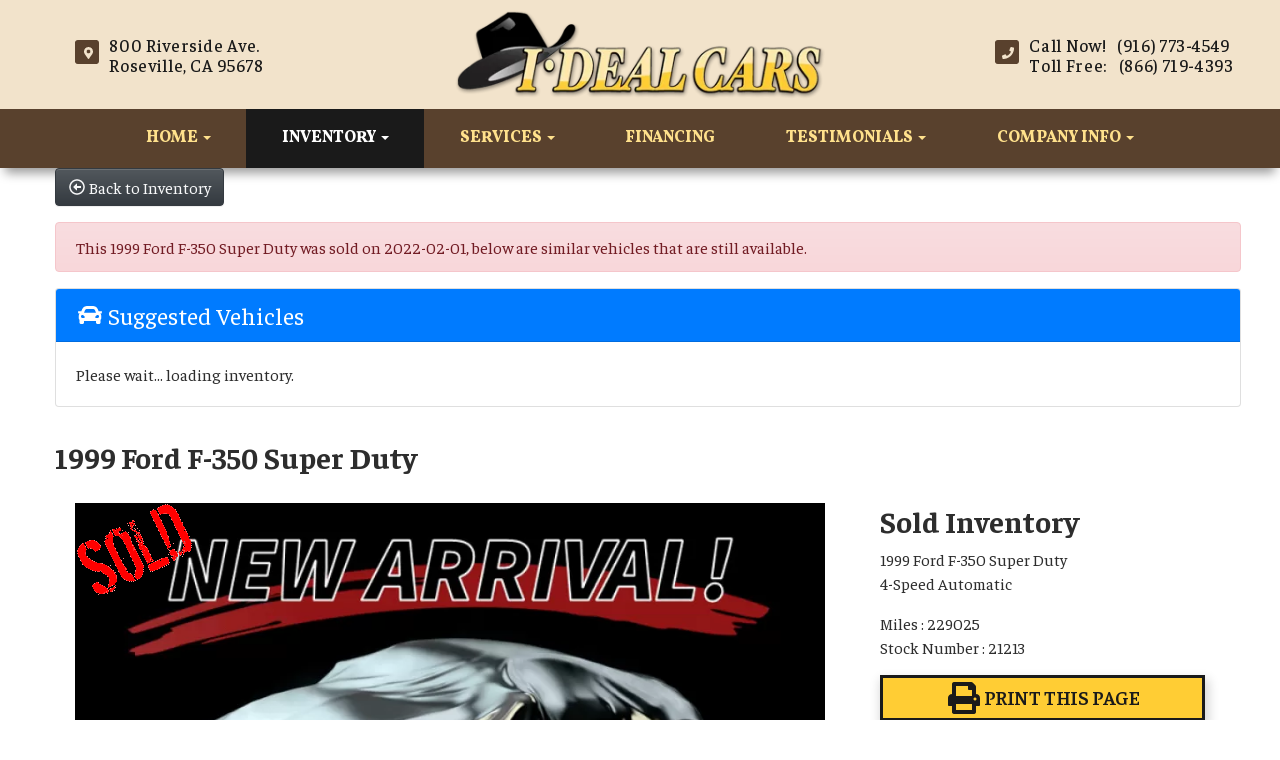

--- FILE ---
content_type: text/html; charset=UTF-8
request_url: https://www.i-dealcars.com/autos/1999-Ford-F-350-Super-Duty-Roseville-CA-3014
body_size: 16922
content:
<!DOCTYPE HTML>
<html lang="en">
<head>
	<!--
╔═══════════════════════════════════════════════════════════════════════════════════════════════╗
║         _______ _     _ _______  _____  _______ _______  ______ _______ ______  _______       ║
║         |_____| |     |    |    |     | |______    |    |_____/ |_____| |     \ |_____|       ║
║         |     | |_____|    |    |_____| ______|    |    |    \_ |     | |_____/ |     |       ║
║                                                                                               ║
║ SEO Website Platform Powered by VehiclesNETWORK, an apogeeINVENT company. vehiclesnetwork.com ║
╚═══════════════════════════════════════════════════════════════════════════════════════════════╝
-->
<!-- HTML Meta Tags -->
<title>I-Deal Cars | Used Diesel Trucks Roseville CA | Sacramento CA | Auburn CA | Marysville CA :: I-Deal Cars | Used Diesel Trucks Roseville CA | Sacramento CA | Auburn CA | Marysville CA - 1999 Ford F-350 Super Duty</title>
<meta name="title" content="I-Deal Cars | Used Diesel Trucks Roseville CA | Sacramento CA | Auburn CA | Marysville CA :: I-Deal Cars | Used Diesel Trucks Roseville CA | Sacramento CA | Auburn CA | Marysville CA - 1999 Ford F-350 Super Duty" />
<meta name="description" content="1999 Light Prairie Tan Clearcoat Metallic Ford F-350 Super Duty Lariat (1FTSX31S9XE) with an 6.8L Triton 6.8L V10 275hp 410 Fuel Injection engine, 4-Speed Automatic transmission, located at 800 Riverside Ave, Roseville, CA, 95678, (916) 773-4549, 38.732265, -121.291039 - 4X4 OFF ROAD SUPER CAB LARIAT FULLY LOADED LEATHER CLEAN CARFAX" />
<meta name="keywords" content="used cars roseville ca,pre-owned autos sacramento ca,previously owned trucks roseville ca,used diesel trucks marysville ca,used pickup truck dealership roseville,used suvs auburn ca,placer county ca used vehicles,work trucks sacramento ca,used awd 4x4 pickup truck dealer sacramento ca,affordable diesel truck sales auburn,trucks for sale 95678,sport utility vehicles roseville,diesel pickup trucks" />

<!-- Twitter Meta Tags -->
<meta name="twitter:card" content="summary_large_image">
<meta name="twitter:title" content="I-Deal Cars | Used Diesel Trucks Roseville CA | Sacramento CA | Auburn CA | Marysville CA :: I-Deal Cars | Used Diesel Trucks Roseville CA | Sacramento CA | Auburn CA | Marysville CA - 1999 Ford F-350 Super Duty">
<meta name="twitter:description" content="1999 Light Prairie Tan Clearcoat Metallic Ford F-350 Super Duty Lariat (1FTSX31S9XE) with an 6.8L Triton 6.8L V10 275hp 410 Fuel Injection engine, 4-Speed Automatic transmission, located at 800 Riverside Ave, Roseville, CA, 95678, (916) 773-4549, 38.732265, -121.291039 - 4X4 OFF ROAD SUPER CAB LARIAT FULLY LOADED LEATHER CLEAN CARFAX">
<meta name="twitter:image" content="">

<!-- Viewport Meta Tag -->
<meta name="viewport" content="width=device-width, initial-scale=1">

<meta name="robots" content="all, index, follow" /><meta name="googlebot" content="all, index, follow" /><meta name="author" content="I-Deal Cars | Used Diesel Trucks Roseville CA | Sacramento CA | Auburn CA | Marysville CA" />
<meta name="copyright" content="Copyright (c) 2026 I-Deal Cars | Used Diesel Trucks Roseville CA | Sacramento CA | Auburn CA | Marysville CA, All Rights Reserved" />
<meta name="reply-to" content="idealcars@surewest.net" />
<meta name="distribution" content="global" />
<meta name="revisit-after" content="14 days" />
<meta http-equiv="content-type" content="text/html; charset=utf-8" />
<meta http-equiv="X-UA-Compatible" content="IE=edge" />
<base href="https://www.i-dealcars.com/" />

	
<link rel="preconnect" href="https://fonts.googleapis.com">
<link rel="preconnect" href="https://fonts.gstatic.com" crossorigin>
<link href="https://fonts.googleapis.com/css2?family=Faustina:ital,wght@0,300;0,400;0,500;0,600;0,700;0,800;1,300;1,400;1,500;1,600;1,700;1,800&family=Josefin+Slab:ital,wght@0,200;0,300;0,400;0,500;0,600;0,700;1,200;1,300;1,400;1,500;1,600;1,700&family=Vollkorn:ital,wght@0,400;0,500;0,600;0,700;0,800;0,900;1,400;1,500;1,600;1,700;1,800;1,900&display=swap" rel="stylesheet">

<!-- Add the slick-theme.css if you want default styling -->
<!-- <link rel="stylesheet" type="text/css" href="//cdn.jsdelivr.net/jquery.slick/1.5.2/slick-theme.css"/> -->


<meta property="og:type" content="website" />
<meta property="og:title" content="I-Deal Cars | Used Diesel Trucks Roseville CA | Sacramento CA | Auburn CA | Marysville CA - 1999 Ford F-350 Super Duty" />
<meta property="og:description" content="1999 Light Prairie Tan Clearcoat Metallic Ford F-350 Super Duty Lariat (1FTSX31S9XE) with an 6.8L Triton 6.8L V10 275hp 410 Fuel Injection engine, 4-Speed Automatic transmission, located at 800 Riverside Ave, Roseville, CA, 95678, (916) 773-4549, 38.732265, -121.291039 - 4X4 OFF ROAD SUPER CAB LARIAT FULLY LOADED LEATHER CLEAN CARFAX" />
<meta property="og:url" content="https://www.i-dealcars.com/autos/1999-Ford-F-350-Super-Duty-Roseville-CA-3014" />
<link rel="image_src" href="" />
<meta property="og:image" content="" />
<link rel="icon" href="uploads/files/ip/d6/s7/kq/va/favicon_32x32.png" sizes="any" type="image/png" />
<meta name="viewport" content="width=device-width, initial-scale=1"/>
<script type="text/javascript" src="https://ws.sharethis.com/button/buttons.js"></script>
<link rel="stylesheet" href="css_combine?css_cache=g-0rSqDpM8MGE5CrhYcgGzR5N-g.css" type="text/css">
<link rel="stylesheet" href="css_combine?css_cache=msFB_RrlO98Ty_WRl9BscvqgeFE.css" type="text/css">
<script type="text/javascript" src="js_combine?js_cache=P-Hz03Mj3BrvoiB0RT4j4A1FBKM.js"></script>
<script type="text/javascript" defer src="js_combine?js_cache=sBAezp-Vrfd-ZRr6aA_-K94wdys.js"></script>
</head>
<body class="page-autos ai_header_navigation_no_toolbar ai_body autos page-autos">

		<script language="javascript" type="text/javascript">
		<!--
			/* REMOVED CODE TO DELETE SELECTED (we don't have this form so we don't mess with other forms) */
			/* REMOVED CODE TO SORT (we have our own sorting functions) */
			
			if(typeof(ai_site_theme)=='undefined') var ai_site_theme = 'autostrada_new';
	
		//-->
		</script>
		
		<!-- [[DRAW DYNAMIC LIST 'aipg_592-header']] -->
<div class="dynalist dynalist_aipg_592-header" id="dynalist_aipg_592-header">
	
<!-- [NEW DYNAMIC_LIST: aipg_592-header] --><div class="dynalist_entry dynalist_odd dynalist_type-linklist dynalist_first dynalist_last" dlid="1703" id="dl_entry_aipg_592-header_1703">
<div class="dynalist_content" dlid="1703" id="dl_content_1703"><!-- [[DRAW DYNAMIC LIST 'theme_template-autostrada-header']] -->
<div class="dynalist dynalist_theme_template-autostrada-header" id="dynalist_theme_template-autostrada-header">
	
<!-- [NEW DYNAMIC_LIST: theme_template-autostrada-header] --><div class="dynalist_entry dynalist_odd dynalist_type-regular dynalist_first" dlid="2119" id="dl_entry_theme_template-autostrada-header_2119">
<div class="dynalist_content" dlid="2119" id="dl_content_2119"><div class="widgbox "  id="widgkey_rcolumns_1856_outer">
<div id='widget_background_container_1856_Widget_0' class=' widget_background_styles_container  widget_background_layer_Widget_0'><style type='text/css'>#widget_background_container_1856_Widget_0 { background-color:#f2e3cb}</style><div class="widg_container widgbox_inner" id="widgkey_rcolumns_1856">
<div class="container-fluid no-gutters"><div id="widgrow_1856" class="row widgrow no-gutters"><div class="rcolumns col-xs-12 d-xs-block col-12 d-block col-sm-12 d-sm-block col-md-12 d-md-block col-lg-12 d-lg-block col-xl-12 d-xl-block   ai_edit_toggle_border" style="padding-left:0px;padding-right:0px;"><div class="rcolumn_content rcolumn_content_1856"><!-- [[DRAW DYNAMIC LIST 'rcolumns_1856_col_0']] -->
<div class="dynalist dynalist_rcolumns_1856_col_0" id="dynalist_rcolumns_1856_col_0">
	
<!-- [NEW DYNAMIC_LIST: rcolumns_1856_col_0] --><div class="dynalist_entry dynalist_odd dynalist_type-regular dynalist_first dynalist_last" dlid="2120" id="dl_entry_rcolumns_1856_col_0_2120">
<div class="dynalist_content" dlid="2120" id="dl_content_2120"><div class="widgbox widg-layout-max_1250 widg-padding-padding_left_right_15px"  id="widgkey_rcolumns_1857_outer">
<style type='text/css'></style><div class="widg_container widgbox_inner" id="widgkey_rcolumns_1857">
<div class="container-fluid no-gutters"><div id="widgrow_1857" class="row widgrow no-gutters"><div class="rcolumns col-xs-12 d-xs-block col-12 d-block col-sm-12 d-sm-block col-md-12 d-md-block col-lg-12 d-lg-block col-xl-12 d-xl-block   ai_edit_toggle_border" style="padding-top:10px;padding-left:0px;padding-bottom:10px;padding-right:0px;"><div class="rcolumn_content rcolumn_content_1857"><!-- [[DRAW DYNAMIC LIST 'rcolumns_1857_col_0']] -->
<div class="dynalist dynalist_rcolumns_1857_col_0" id="dynalist_rcolumns_1857_col_0">
	
<!-- [NEW DYNAMIC_LIST: rcolumns_1857_col_0] --><div class="dynalist_entry dynalist_odd dynalist_type-regular dynalist_first dynalist_last" dlid="2121" id="dl_entry_rcolumns_1857_col_0_2121">
<div class="dynalist_content" dlid="2121" id="dl_content_2121"><div class="widgbox "  id="widgkey_rcolumns_1858_outer">
<style type='text/css'></style><div class="widg_container widgbox_inner" id="widgkey_rcolumns_1858">
<div class="container-fluid no-gutters"><div id="widgrow_1858" class="row widgrow no-gutters"><div class="rcolumns col-xs-2 d-xs-block col-2 d-block col-sm-2 d-sm-block col-md-3 d-md-block hidden-lg d-lg-none hidden-xl d-xl-none   ai_edit_toggle_border" style="padding-top:18px;padding-left:0px;padding-right:0px;"><div class="rcolumn_content rcolumn_content_1858"><!-- [[DRAW DYNAMIC LIST 'rcolumns_1858_col_0']] -->
<div class="dynalist dynalist_rcolumns_1858_col_0" id="dynalist_rcolumns_1858_col_0">
	
<!-- [NEW DYNAMIC_LIST: rcolumns_1858_col_0] --><div class="dynalist_entry dynalist_odd dynalist_type-regular dynalist_first dynalist_last" dlid="2134" id="dl_entry_rcolumns_1858_col_0_2134">
<div class="dynalist_content" dlid="2134" id="dl_content_2134"><div id="draw_once_wysiwyg" style="display:none"></div><div class="widgbox "  id="widgkey_wysiwyg_1871_outer">
<div class="widg_container widgbox_inner" id="widgkey_wysiwyg_1871">
<span style="text-align: left;">
	<a href="tel:19167734549">
	<div style="display: inline-block; width: calc(20px + .35vw); height: calc(20px + .35vw); background-color: #59412d; border-radius: 3px; margin-right: 2px; ">
		<div style="text-align: center;">
			<i class="freycon freycon-phone" style="position: relative; left: .001vw; top: calc(-5px + .25vw); font-size: calc(.5rem + .35vw); background-color: #f2e3cb; " aria-hidden="true"></i>
		</div>
	</div>
	</a>
	<a href="locations">
	<div style="display: inline-block; width: calc(20px + .35vw); height: calc(20px + .35vw); background-color: #59412d; border-radius: 3px; ">
		<div style="text-align: center;">
			<i class="freycon freycon-map-marker-alt" style="position: relative; left: .001vw; top: calc(-5px + .25vw); font-size: calc(.5rem + .35vw); background-color: #f2e3cb; " aria-hidden="true"></i>
		</div>
	</div>
	</a>
</span></div>
</div>

</div><!-- END dynalist_content dlid 2134 -->
</div><!-- END #dl_entry_rcolumns_1858_col_0_2134 --></div>
<!-- [[END DYNAMIC LIST 'rcolumns_1858_col_0']] -->
</div></div><div class="rcolumns hidden-xs d-xs-none d-none hidden-sm d-sm-none hidden-md d-md-none col-lg-4 d-lg-block col-xl-4 d-xl-block   ai_edit_toggle_border" style="padding-top:25px;padding-left:20px;padding-right:10px;"><div class="rcolumn_content rcolumn_content_1858"><!-- [[DRAW DYNAMIC LIST 'rcolumns_1858_col_1']] -->
<div class="dynalist dynalist_rcolumns_1858_col_1" id="dynalist_rcolumns_1858_col_1">
	
<!-- [NEW DYNAMIC_LIST: rcolumns_1858_col_1] --><div class="dynalist_entry dynalist_odd dynalist_type-regular dynalist_first dynalist_last" dlid="2131" id="dl_entry_rcolumns_1858_col_1_2131">
<div class="dynalist_content" dlid="2131" id="dl_content_2131"><div id="draw_once_rcolumns" style="display:none"></div><div class="widgbox "  id="widgkey_rcolumns_1868_outer">
<style type='text/css'></style><div class="widg_container widgbox_inner" id="widgkey_rcolumns_1868">
<div class="container-fluid no-gutters"><div id="widgrow_1868" class="row widgrow no-gutters"><div class="rcolumns col-xs-3 d-xs-block col-3 d-block col-sm-3 d-sm-block col-md-3 d-md-block col-lg-3 d-lg-block col-xl-2 d-xl-block   ai_edit_toggle_border" style="padding-top:5px;padding-left:0px;padding-right:0px;"><div class="rcolumn_content rcolumn_content_1868"><!-- [[DRAW DYNAMIC LIST 'rcolumns_1868_col_0']] -->
<div class="dynalist dynalist_rcolumns_1868_col_0" id="dynalist_rcolumns_1868_col_0">
	
<!-- [NEW DYNAMIC_LIST: rcolumns_1868_col_0] --><div class="dynalist_entry dynalist_odd dynalist_type-regular dynalist_first dynalist_last" dlid="2132" id="dl_entry_rcolumns_1868_col_0_2132">
<div class="dynalist_content" dlid="2132" id="dl_content_2132"><div class="widgbox "  id="widgkey_wysiwyg_1869_outer">
<div class="widg_container widgbox_inner" id="widgkey_wysiwyg_1869">
<div style="text-align: right;">
	<div style="display: inline-block; width: calc(20px + .35vw); height: calc(20px + .35vw); background-color: #59412d; border-radius: 3px; ">
		<div style="text-align: center;">
			<i class="freycon freycon-map-marker-alt" style="position: relative; left: .002vw; top: calc(-3px + .15vw); font-size: calc(.5rem + .35vw); background-color: #f2e3cb; " aria-hidden="true"></i>
		</div>
	</div>
</div></div>
</div>

</div><!-- END dynalist_content dlid 2132 -->
</div><!-- END #dl_entry_rcolumns_1868_col_0_2132 --></div>
<!-- [[END DYNAMIC LIST 'rcolumns_1868_col_0']] -->
</div></div><div class="rcolumns col-xs-9 d-xs-block col-9 d-block col-sm-9 d-sm-block col-md-9 d-md-block col-lg-9 d-lg-block col-xl-10 d-xl-block   ai_edit_toggle_border" style="padding-left:10px;padding-right:0px;"><div class="rcolumn_content rcolumn_content_1868"><!-- [[DRAW DYNAMIC LIST 'rcolumns_1868_col_1']] -->
<div class="dynalist dynalist_rcolumns_1868_col_1" id="dynalist_rcolumns_1868_col_1">
	
<!-- [NEW DYNAMIC_LIST: rcolumns_1868_col_1] --><div class="dynalist_entry dynalist_odd dynalist_type-regular dynalist_first dynalist_last" dlid="2133" id="dl_entry_rcolumns_1868_col_1_2133">
<div class="dynalist_content" dlid="2133" id="dl_content_2133"><div class="widgbox "  id="widgkey_wysiwyg_1870_outer">
<div class="widg_container widgbox_inner" id="widgkey_wysiwyg_1870">
<div class="header-info-links" style="line-height: 1.25rem; ">
	<a href="locations">800 Riverside Ave.<br />Roseville, CA 95678</a>
</div></div>
</div>

</div><!-- END dynalist_content dlid 2133 -->
</div><!-- END #dl_entry_rcolumns_1868_col_1_2133 --></div>
<!-- [[END DYNAMIC LIST 'rcolumns_1868_col_1']] -->
</div></div></div></div></div>
</div>

</div><!-- END dynalist_content dlid 2131 -->
</div><!-- END #dl_entry_rcolumns_1858_col_1_2131 --></div>
<!-- [[END DYNAMIC LIST 'rcolumns_1858_col_1']] -->
</div></div><div class="rcolumns col-xs-8 d-xs-block col-8 d-block col-sm-8 d-sm-block col-md-6 d-md-block col-lg-4 d-lg-block col-xl-4 d-xl-block   ai_edit_toggle_border" style="padding-left:0px;padding-right:0px;"><div class="rcolumn_content rcolumn_content_1858"><!-- [[DRAW DYNAMIC LIST 'rcolumns_1858_col_2']] -->
<div class="dynalist dynalist_rcolumns_1858_col_2" id="dynalist_rcolumns_1858_col_2">
	
<!-- [NEW DYNAMIC_LIST: rcolumns_1858_col_2] --><div class="dynalist_entry dynalist_odd dynalist_type-regular dynalist_first dynalist_last" dlid="2127" id="dl_entry_rcolumns_1858_col_2_2127">
<div class="dynalist_content" dlid="2127" id="dl_content_2127"><div class="widgbox "  id="widgkey_wysiwyg_1864_outer">
<div class="widg_container widgbox_inner" id="widgkey_wysiwyg_1864">
<center>
<div class="header-logo-size">
<a href="home">
	<picture>
		<source type='image/webp'  srcset='uploads/dynamic_areas/f17BqLVeO0MHn1h95AlG/53/logo-header.aiimg-ar1w397h95-c2Z0PXBuZw.webp'/>
		<img src="uploads/dynamic_areas/f17BqLVeO0MHn1h95AlG/53/logo-header.png" alt="Welcome to I-Deal Cars!" class="ai-da-image" style="width: 100%; height: auto; " loading="eager" width="397" height="95" />
	</picture>
</a>
</div>
</center></div>
</div>

</div><!-- END dynalist_content dlid 2127 -->
</div><!-- END #dl_entry_rcolumns_1858_col_2_2127 --></div>
<!-- [[END DYNAMIC LIST 'rcolumns_1858_col_2']] -->
</div></div><div class="rcolumns hidden-xs d-xs-none d-none hidden-sm d-sm-none hidden-md d-md-none col-lg-4 d-lg-block col-xl-4 d-xl-block   ai_edit_toggle_border" style="padding-top:25px;padding-left:10px;padding-right:20px;"><div class="rcolumn_content rcolumn_content_1858"><!-- [[DRAW DYNAMIC LIST 'rcolumns_1858_col_3']] -->
<div class="dynalist dynalist_rcolumns_1858_col_3" id="dynalist_rcolumns_1858_col_3">
	
<!-- [NEW DYNAMIC_LIST: rcolumns_1858_col_3] --><div class="dynalist_entry dynalist_odd dynalist_type-regular dynalist_first dynalist_last" dlid="2128" id="dl_entry_rcolumns_1858_col_3_2128">
<div class="dynalist_content" dlid="2128" id="dl_content_2128"><div class="widgbox "  id="widgkey_rcolumns_1865_outer">
<style type='text/css'></style><div class="widg_container widgbox_inner" id="widgkey_rcolumns_1865">
<div class="container-fluid no-gutters"><div id="widgrow_1865" class="row widgrow no-gutters"><div class="rcolumns col-xs-3 d-xs-block col-3 d-block col-sm-3 d-sm-block col-md-3 d-md-block col-lg-3 d-lg-block col-xl-5 d-xl-block   ai_edit_toggle_border" style="padding-top:5px;padding-left:0px;padding-right:0px;"><div class="rcolumn_content rcolumn_content_1865"><!-- [[DRAW DYNAMIC LIST 'rcolumns_1865_col_0']] -->
<div class="dynalist dynalist_rcolumns_1865_col_0" id="dynalist_rcolumns_1865_col_0">
	
<!-- [NEW DYNAMIC_LIST: rcolumns_1865_col_0] --><div class="dynalist_entry dynalist_odd dynalist_type-regular dynalist_first dynalist_last" dlid="2129" id="dl_entry_rcolumns_1865_col_0_2129">
<div class="dynalist_content" dlid="2129" id="dl_content_2129"><div class="widgbox "  id="widgkey_wysiwyg_1866_outer">
<div class="widg_container widgbox_inner" id="widgkey_wysiwyg_1866">
<div style="text-align: right;">
	<div style="display: inline-block; width: calc(20px + .35vw); height: calc(20px + .35vw); background-color: #59412d; border-radius: 3px; ">
		<div style="text-align: center;">
			<i class="freycon freycon-phone" style="position: relative; left: .002vw; top: calc(-3px + .15vw); font-size: calc(.5rem + .35vw); background-color: #f2e3cb; " aria-hidden="true"></i>
		</div>
	</div>
</div></div>
</div>

</div><!-- END dynalist_content dlid 2129 -->
</div><!-- END #dl_entry_rcolumns_1865_col_0_2129 --></div>
<!-- [[END DYNAMIC LIST 'rcolumns_1865_col_0']] -->
</div></div><div class="rcolumns col-xs-9 d-xs-block col-9 d-block col-sm-9 d-sm-block col-md-9 d-md-block col-lg-9 d-lg-block col-xl-7 d-xl-block   ai_edit_toggle_border" style="padding-left:10px;padding-right:0px;"><div class="rcolumn_content rcolumn_content_1865"><!-- [[DRAW DYNAMIC LIST 'rcolumns_1865_col_1']] -->
<div class="dynalist dynalist_rcolumns_1865_col_1" id="dynalist_rcolumns_1865_col_1">
	
<!-- [NEW DYNAMIC_LIST: rcolumns_1865_col_1] --><div class="dynalist_entry dynalist_odd dynalist_type-regular dynalist_first dynalist_last" dlid="2130" id="dl_entry_rcolumns_1865_col_1_2130">
<div class="dynalist_content" dlid="2130" id="dl_content_2130"><div class="widgbox "  id="widgkey_wysiwyg_1867_outer">
<div class="widg_container widgbox_inner" id="widgkey_wysiwyg_1867">
<div class="header-info-links" style="line-height: 1.25rem; white-space: nowrap; ">
	<a href="tel:19167734549" style="">Call Now! &nbsp; (916) 773-4549</a>
</div>
<div class="header-info-links" style="line-height: 1.25rem; white-space: nowrap; ">
	<a href="tel:18667194393" style="">Toll Free: &nbsp; (866) 719-4393</a>
</div></div>
</div>

</div><!-- END dynalist_content dlid 2130 -->
</div><!-- END #dl_entry_rcolumns_1865_col_1_2130 --></div>
<!-- [[END DYNAMIC LIST 'rcolumns_1865_col_1']] -->
</div></div></div></div></div>
</div>

</div><!-- END dynalist_content dlid 2128 -->
</div><!-- END #dl_entry_rcolumns_1858_col_3_2128 --></div>
<!-- [[END DYNAMIC LIST 'rcolumns_1858_col_3']] -->
</div></div></div></div></div>
</div>

</div><!-- END dynalist_content dlid 2121 -->
</div><!-- END #dl_entry_rcolumns_1857_col_0_2121 --></div>
<!-- [[END DYNAMIC LIST 'rcolumns_1857_col_0']] -->
</div></div></div></div></div>
</div>

</div><!-- END dynalist_content dlid 2120 -->
</div><!-- END #dl_entry_rcolumns_1856_col_0_2120 --></div>
<!-- [[END DYNAMIC LIST 'rcolumns_1856_col_0']] -->
</div></div></div></div></div>
</div></div>

</div><!-- END dynalist_content dlid 2119 -->
</div><!-- END #dl_entry_theme_template-autostrada-header_2119 --><div class="dynalist_entry dynalist_even dynalist_type-regular dynalist_last" dlid="2126" id="dl_entry_theme_template-autostrada-header_2126">
<div class="dynalist_content" dlid="2126" id="dl_content_2126"><div id="draw_once_header_navigation" style="display:none"><script async>
	window.onscroll = function() {myFunction();};

	function myFunction() {
		if( document.body.scrollTop > 109 || document.documentElement.scrollTop > 109 ) {
			$('.ai_header_navigation').addClass('scrollspy');
		} else {
			$('.ai_header_navigation').removeClass('scrollspy');
		}
	}
</script>
</div><div class="widgbox "  id="widgkey_header_navigation_1863_outer">
<style type='text/css'></style><div class="widg_container widgbox_inner" id="widgkey_header_navigation_1863">
<div class="clearfix not_in_front ai_header_navigation">
	<!--DADEF-widg-header_navigation-1251_top:d41d8cd98f-->
	
	<div class="bottom-header">
		<div class="navbar navbar-expand-lg justify-content-between">
			
			
			<button class="navbar-toggler mr-3 mr-lg-2" type="button" data-toggle="collapse" data-target="#widg-header_navigation-1863" aria-controls="widg-header_navigation-1863" aria-expanded="false" aria-label="Toggle navigation">
				<i class="freycon freycon-bars" aria-hidden="true" style="top: 0"></i> Menu
			</button>
			
			<div class="collapse navbar-collapse" id="widg-header_navigation-1863">
				
				
  <ul id="ai_ul_nav" class="nav navbar-nav ai_menuID_187 mx-auto ai_ul_menu UNQ_0far9h1e4zrg38ehcxcnbo2lnavlevel1">
  <li class="nav-item dropdown haschild" id="li_188"><a class="nav-link" href="./" data-depth="1"  >Home <b class="caret"></b></a>
    <ul class="dropdown-menu navlevel2">
    <li class="nav-item ischild" id="li_191"><a class="nav-link" href="./about-us" data-depth="2"  >About Us</a></li>
    <li class="nav-item ischild" id="li_213"><a class="nav-link" href="why-choose-us" data-depth="2"  >Why Choose Us?</a></li>
    </ul>
  </li>
  <li class="nav-item autos_paddle_menu dropdown haschild active" id="li_189"><a class="nav-link" href="autos" data-depth="1"  >Inventory <b class="caret"></b></a><div class="dropdown-menu mt-0 w-100 shadow border-outline-success autos_paddle_menu_custom">
		<div class="container-fluid">
			<div class="row flex-md-nowrap py-3 mx-auto" style="white-space: nowrap; overflow: auto;">
        <div class="col-12 col-md pr-md-5">
            <div class="paddle_menu_header text-white">Inventory</div>
            <ul class="list-unstyled column-count-md-1">
              <li>
                <a class="dropdown-item" href="autos">All Inventory (27)</a>
              </li>
            </ul>
        </div>
        <div class="col-12 col-md pr-md-5">
          
            <div class="paddle_menu_header text-white">Price</div>
            <ul class="list-unstyled ">
              <li>
                <a class="dropdown-item" href="autos">All Prices (27)</a>
              </li>
              
              <li>
                <a class="dropdown-item" href="autos?include_call_for_price=No&price_range=5000%3B10000">$5,000 - $10,000 (2)</a>
              </li>
              
              <li>
                <a class="dropdown-item" href="autos?include_call_for_price=No&price_range=10000%3B15000">$10,000 - $15,000 (5)</a>
              </li>
              
              <li>
                <a class="dropdown-item" href="autos?include_call_for_price=No&price_range=15000%3B20000">$15,000 - $20,000 (8)</a>
              </li>
              
              <li>
                <a class="dropdown-item" href="autos?include_call_for_price=No&price_range=20000%3B25000">$20,000 - $25,000 (7)</a>
              </li>
              
              <li>
                <a class="dropdown-item" href="autos?include_call_for_price=No&price_range=25000%3B30000">$25,000 - $30,000 (4)</a>
              </li>
              
              <li>
                <a class="dropdown-item" href="autos?include_call_for_price=No&price_range=35000%3B40000">$35,000 - $40,000 (1)</a>
              </li>
              
            </ul>
          
        </div>
				<div class="col-md-auto pr-md-5"></div>
				
				<div class="col-12 col-md pr-md-5">
					<div class="paddle_menu_header text-white">Makes</div>
					<ul class="list-unstyled">
						
						<li>
							<a class="dropdown-item" style='display: inline-block' href="autos?make=Chevrolet">
								<i class="freycon freycon-make-chevrolet" style="width: 2rem !important"></i>
								
								Chevrolet (5)
							</a>
						</li>
						
						<li>
							<a class="dropdown-item" style='display: inline-block' href="autos?make=Ford">
								<i class="freycon freycon-make-ford" style="width: 2rem !important"></i>
								
								Ford (16)
							</a>
						</li>
						
						<li>
							<a class="dropdown-item" style='display: inline-block' href="autos?make=GMC">
								<i class="freycon freycon-make-gmc" style="width: 2rem !important"></i>
								
								GMC (3)
							</a>
						</li>
						
						<li>
							<a class="dropdown-item" style='display: inline-block' href="autos?make=Jeep">
								<i class="freycon freycon-make-jeep" style="width: 2rem !important"></i>
								
								Jeep (1)
							</a>
						</li>
						
						<li>
							<a class="dropdown-item" style='display: inline-block' href="autos?make=RAM">
								<i class="freycon freycon-make-ram" style="width: 2rem !important"></i>
								
								RAM (1)
							</a>
						</li>
						
						<li>
							<a class="dropdown-item" style='display: inline-block' href="autos?make=Toyota">
								<i class="freycon freycon-make-toyota" style="width: 2rem !important"></i>
								
								Toyota (1)
							</a>
						</li>
						
					</ul>
				</div>
				<div class="col-md-auto pr-md-5"></div>
				
				
				<div class="col-12 col-md pr-md-5">
          <div class="paddle_menu_header text-white">Body Type</div>
					<ul class="list-unstyled">
						
						<li>
							<a class="dropdown-item" href="autos?body_style=Pickup%20Truck">
								<i class="freycon freycon-vehicle-pickup" style="width: 2rem !important"></i>
								
								Pickup Truck (25)
							</a>
						</li>
						
						<li>
							<a class="dropdown-item" href="autos?body_style=SUV">
								<i class="freycon freycon-vehicle-suv" style="width: 2rem !important"></i>
								
								SUV (2)
							</a>
						</li>
						
					</ul>
				</div>
				<div class="col-md-auto pr-md-5"></div>
				
				
				<div class="col-12 col-md">
					<div class="paddle_menu_header text-white">Years</div>
					<ul class="list-unstyled column-count-md-2">
						
						<li>
							<a class="dropdown-item" href="autos?yearMade=2004">2004 (3)</a>
						</li>
						
						<li>
							<a class="dropdown-item" href="autos?yearMade=2007">2007 (1)</a>
						</li>
						
						<li>
							<a class="dropdown-item" href="autos?yearMade=2009">2009 (1)</a>
						</li>
						
						<li>
							<a class="dropdown-item" href="autos?yearMade=2011">2011 (4)</a>
						</li>
						
						<li>
							<a class="dropdown-item" href="autos?yearMade=2012">2012 (1)</a>
						</li>
						
						<li>
							<a class="dropdown-item" href="autos?yearMade=2013">2013 (3)</a>
						</li>
						
						<li>
							<a class="dropdown-item" href="autos?yearMade=2014">2014 (2)</a>
						</li>
						
						<li>
							<a class="dropdown-item" href="autos?yearMade=2016">2016 (2)</a>
						</li>
						
						<li>
							<a class="dropdown-item" href="autos?yearMade=2017">2017 (3)</a>
						</li>
						
						<li>
							<a class="dropdown-item" href="autos?yearMade=2019">2019 (2)</a>
						</li>
						
						<li>
							<a class="dropdown-item" href="autos?yearMade=2020">2020 (2)</a>
						</li>
						
						<li>
							<a class="dropdown-item" href="autos?yearMade=2021">2021 (1)</a>
						</li>
						
						<li>
							<a class="dropdown-item" href="autos?yearMade=2022">2022 (2)</a>
						</li>
						
					</ul>
				</div>
				
			</div>
		</div>
	</div>
	<script async>
		$(function(){
			$('.autos_paddle_menu_custom').parent().addClass('position-static');
		});
	</script>
  <style>
  .paddle_menu_header
  {
    margin-bottom: 3px !important;
    padding-bottom: 3px !important;
    border-bottom: 1px solid #ffffff;
  }
  </style>

</li>
  <li class="nav-item dropdown haschild" id="li_214"><a class="nav-link" href="#" data-depth="1"  >Services <b class="caret"></b></a>
    <ul class="dropdown-menu navlevel2">
    <li class="nav-item ischild" id="li_203"><a class="nav-link" href="schedule-a-test-drive" data-depth="2"  >Book Test-Drive</a></li>
    <li class="nav-item ischild" id="li_197"><a class="nav-link" href="./sell-your-auto" data-depth="2"  >Sell Your Auto</a></li>
    <li class="nav-item ischild" id="li_196"><a class="nav-link" href="find-vehicle" data-depth="2"  >Vehicle Locating</a></li>
    </ul>
  </li>
  <li class="nav-item" id="li_190"><a class="nav-link" href="https://www.700dealer.com/QuickApp/HybridQuickApp.aspx?url=76e7620c777540e59b83540146d8feca-2015370" data-depth="1" target="_blank" >Financing</a></li>
  <li class="nav-item dropdown haschild" id="li_201"><a class="nav-link" href="testimonials" data-depth="1"  >Testimonials <b class="caret"></b></a>
    <ul class="dropdown-menu navlevel2">
    <li class="nav-item ischild" id="li_202"><a class="nav-link" href="customer-survey" data-depth="2"  >Write a Review</a></li>
    </ul>
  </li>
  <li class="nav-item dropdown haschild" id="li_192"><a class="nav-link" href="#" data-depth="1"  >Company Info <b class="caret"></b></a>
    <ul class="dropdown-menu navlevel2">
    <li class="nav-item ischild" id="li_193"><a class="nav-link" href="contact-us" data-depth="2"  >Contact Us</a></li>
    <li class="nav-item ischild" id="li_195"><a class="nav-link" href="locations" data-depth="2"  >Map &amp; Directions</a></li>
    <li class="nav-item ischild" id="li_198"><a class="nav-link" href="refer-friend" data-depth="2"  >Refer a Friend</a></li>
    <li class="nav-item ischild" id="li_210"><a class="nav-link" href="bios" data-depth="2"  >Meet Our Team</a></li>
    <li class="nav-item ischild" id="li_212"><a class="nav-link" href="employment-application" data-depth="2"  >Employment App.</a></li>
    <li class="nav-item ischild" id="li_211"><a class="nav-link" href="blog" data-depth="2"  >Blog</a></li>
    </ul>
  </li>
  </ul>

				

				
				<ul id="autos_right_menu" class="nav navbar-nav ai_ul_menu float-right">
</ul>
<script async type="text/javascript">
var main_height = $("#ai_ul_nav").height();
var autos_div_height = $("#autos_right_menu").height();
var difference = (autos_div_height - main_height);
var new_padding_top = parseInt($("#autos_right_menu LI:last-child A").css("padding-top"));
new_padding_top = new_padding_top - (difference/2);
var new_padding_bottom = parseInt($("#autos_right_menu LI:last-child A").css("padding-bottom"));
new_padding_bottom = new_padding_bottom - (difference/2);
$("#autos_right_menu LI A.nav-link").css({"padding-top":new_padding_top,"padding-bottom":new_padding_bottom});
</script>
				
			</div>
		</div>
		<!--DADEF-widg-header_navigation-1863_bottom:d41d8cd98f-->
	</div>
</div>
</div>
</div>

</div><!-- END dynalist_content dlid 2126 -->
</div><!-- END #dl_entry_theme_template-autostrada-header_2126 --></div>
<!-- [[END DYNAMIC LIST 'theme_template-autostrada-header']] -->

</div><!-- END dynalist_content dlid 1703 -->
</div><!-- END #dl_entry_aipg_592-header_1703 --></div>
<!-- [[END DYNAMIC LIST 'aipg_592-header']] -->


<!-- [[DRAW DYNAMIC LIST 'aipg_592-body_header']] -->
<div class="dynalist dynalist_aipg_592-body_header" id="dynalist_aipg_592-body_header">
	
<!-- [NEW DYNAMIC_LIST: aipg_592-body_header] --></div>
<!-- [[END DYNAMIC LIST 'aipg_592-body_header']] -->

<div class="clearfix"></div>


<div id="te_autos" class="te_unique_wrapper te_outer_view" data-show-more-max-results-on-page='1000'>

<div id="ajax_error" class="error" style="text-align:center; vertical-align:top; "></div>
				<script>
					stLight.options({
						publisher: "0e2b3551-4d7f-4706-b278-80daebc8b22f",
						embeds:'true'
					});
				</script>
<div class="content vdp" data-autoID="3014">
	<div class="page-heading">
		<div class="container-fluid">
			<div class="row">
				
				
				<div class="col-12">
					<a class="btn btn-dark text-light" href="autos"><i class="freycon freycon-arrow-alt-circle-left-o bg-light" aria-hidden="true"></i> <span class="d-md-inline-block d-none">Back to Inventory</span></a>
				</div>
				
			</div>

			<div class='d-none hidden_loader'><div class="h-100 d-flex justify-content-center align-items-center"><div class="lds-ripple"><div></div><div></div></div></div></div>

			<div class="alert alert-danger mt-3">This 1999 Ford F-350 Super Duty was sold on 2022-02-01, below are similar vehicles that are still available.</div>

			<div class="card">
				<div class="card-header bg-primary">
					<h4 class="text-white m-0"><i class="freycon freycon-car bg-white" aria-hidden="true"></i>  Suggested Vehicles</h4>
				</div>
				<div class="card-body">
					<div class="listview mx-3 mx-md-0" data-auto_type="Pickup Truck" data-make="Ford" data-yearmade="1999">
						Please wait... loading inventory.
					</div>
				</div>
			</div>
			
			<div class="row mt-4">
				<div class="col-12">
					<h3 class="page-heading font-weight-bold my-2">1999 Ford F-350 Super Duty</h3>
				</div>
			</div>
		</div>
	</div>
	<div class="container-fluid">
		<div id="car-details">
			<div itemscope itemtype="http://schema.org/Car">
				<meta content="1999 Ford F-350 Super Duty" itemprop="name">
				<meta content="Ford" itemprop="brand">
				<meta content="F-350 Super Duty"itemprop="model">
				
				<meta content="21213" itemprop="sku">
				<meta content="1999" itemprop="releaseDate">
				<meta content="Light Prairie Tan Clearcoat Metallic" itemprop="color">
				
				<meta content="1999 Light Prairie Tan Clearcoat Metallic Ford F-350 Super Duty Lariat (1FTSX31S9XE) with an 6.8L Triton 6.8L V10 275hp 410 Fuel Injection engine, 4-Speed Automatic transmission, located at 800 Riverside Ave, Roseville, CA, 95678, (916) 773-4549, 38.732265, -121.291039" itemprop="description">
				<meta content="229025" itemprop="mileageFromOdometer">
				<meta content="[[srp_image]]" itemprop="image">
				<div itemprop="offers" itemscope itemtype="http://schema.org/Offer">
					
					<meta content="USD" itemprop="priceCurrency">
					<meta content="Sold" itemprop="availability">
				</div>
				<meta content="autos/1999-Ford-F-350-Super-Duty-Roseville-CA-3014" itemprop="url">
			</div>
			<div class="row ml-0">
				<div class="col-lg-8 col-md-8 bg-white card-body">
					<div id="auto_imgs_slides" class="carousel slide auto_imgs_slides pb-0 mb-0 w-100">
						<div class="carousel-inner">
						
							<div class="carousel-item active">
								
									<a href="" target="_blank" class="position-relative">
								
								

								
								
								
								
									<picture ><source media='(min-width:1366px)' type='image/webp' srcset='uploads/aiimg/images/autos/default_image_autos.aiimg-h1080w1920-c2Z0PWpwZw.webp' /><source media='(min-width:1366px)' type='image/jpg' srcset='uploads/aiimg/images/autos/default_image_autos.aiimg-h1080w1920.jpg' /><source media='(min-width:865px)' type='image/webp' srcset='uploads/aiimg/images/autos/default_image_autos.aiimg-h850w850-c2Z0PWpwZw.webp' /><source media='(min-width:865px)' type='image/jpg' srcset='uploads/aiimg/images/autos/default_image_autos.aiimg-h850w850.jpg' /><source media='(min-width:575)' type='image/webp' srcset='uploads/aiimg/images/autos/default_image_autos.aiimg-h550w550-c2Z0PWpwZw.webp' /><source media='(min-width:575)' type='image/jpg' srcset='uploads/aiimg/images/autos/default_image_autos.aiimg-h550w550.jpg' /><source media='(max-width:574)' type='image/webp' srcset='uploads/aiimg/images/autos/default_image_autos.aiimg-h485w485-c2Z0PWpwZw.webp' /><source media='(max-width:574)' type='image/jpg' srcset='uploads/aiimg/images/autos/default_image_autos.aiimg-h485w485.jpg' /><img src='uploads/aiimg/images/autos/default_image_autos.aiimg-h1080w1920.jpg' loading="lazy" class="img-fluid" alt="1999 Light Prairie Tan Clearcoat Metallic Ford F-350 Super Duty Lariat (1FTSX31S9XE) with an 6.8L Triton 6.8L V10 275hp 410 Fuel Injection engine, 4-Speed Automatic transmission, located at 800 Riverside Ave, Roseville, CA, 95678, (916) 773-4549, 38.732265, -121.291039 - Photo#0" title="1999 Light Prairie Tan Clearcoat Metallic Ford F-350 Super Duty Lariat (1FTSX31S9XE) with an 6.8L Triton 6.8L V10 275hp 410 Fuel Injection engine, 4-Speed Automatic transmission, located at 800 Riverside Ave, Roseville, CA, 95678, (916) 773-4549, 38.732265, -121.291039 - Photo#0" height="1080" width="1920" /></picture>
									<div class="position-absolute watermark_image"><img class="img-fluid" src="images/autos/sold.png" alt="Sold" /></div>
								

								</a>


								
							</div>
						
						</div>
					</div>
					<div class="car-details">
						<div class="my-3">
							
						</div>
					</div>
				</div>
				<div class="vdp_right_area_main col-lg-4 col-md-4">
					<div class="vdp_right_area_main_div bg-white card-body">
						
						<h3 class="font-weight-bold">
							Sold Inventory
						</h3>
						<div></div>
						<ul class="list-unstyled block">
							<li>1999 Ford F-350 Super Duty</li>
							<li>4-Speed Automatic</li>
						</ul>
						<ul class="list-unstyled block">
						
							<li>Miles : 229025</li>
						
						
						
						
							<li>Stock Number : 21213</li>
						
						</ul>
						
						<div>
							<button type="button" class="btn btn-primary btn-block mb-2 py-1 px-2 d-flex justify-content-center align-items-center" id="vdp_print_page">
								<i class="freycon freycon-2 freycon-print mr-2" aria-hidden="true"></i>
								<span class="auto_view_button_text">
									Print this Page
								</span>
							</button>
						</div>
						<script type="text/javascript">
							$(function(){
								$( "#vdp_print_page")
								.css('cursor','pointer')
								.click(function(event) {
									event.preventDefault();
									$.get( 'autos?ai_skin=full_page&te_class=autos&te_mode=ajax&ajax_cmd=print_window_sticker&te_key=3014' )
									.done(function( data ) {
										var url = data.split('|');
										if(url[0]=='ajax_run_script') {
											window.open(url[1], '_blank');
										}
									});
								});
							});
						</script>
						
						
						<div>
							<button type="button" class="btn btn-primary btn-block mb-2 py-1 px-2 d-flex justify-content-center align-items-center" data-toggle="modal" data-target="#send_to_friend">
								<i class="freycon freycon-2 freycon-users mr-2" aria-hidden="true"></i>
								<span class="auto_view_button_text">
									Send Page to Friend
								</span>
							</button>
						</div>
						<div class="disable_dynamic_areas modal fade" id="send_to_friend" tabindex="-1" role="dialog" aria-labelledby="send_to_friend_label" aria-hidden="true">
							<form name="send_page" id="send_page" target="_SELF" method="post">
								<input type="hidden" value="1" name="send_to_friend" />
								<div class="modal-dialog modal-lg" role="document">
									<div class="modal-content">
										<div class="modal-header text-dark">
											<h5 class="modal-title">Send To Friend</h5>
											<button type="button" class="close" data-dismiss="modal" aria-label="Close">
												<span aria-hidden="true">&times;</span>
											</button>
										</div>
										<div class="modal-body text-dark">
											<div class="form-group input-group">
												<div class="input-group-prepend">
													<span class="input-group-text" id="send_name">Name</span>
												</div>
												<input type="text" class="form-control" placeholder="Name" aria-label="Name" aria-describedby="send_name" name="send_name" value="" />
											</div>
											<div class="form-group input-group">
												<div class="input-group-prepend">
													<span class="input-group-text" id="send_email">Email</span>
												</div>
												<input type="email" class="form-control" placeholder="Email" aria-label="Email" aria-describedby="send_email" name="send_email" value="" />
											</div>
											<div class="form-group input-group">
												<div class="input-group-prepend">
													<span class="input-group-text" id="send_email">Message</span>
												</div>
												<textarea class="form-control" name="send_message" placeholder="Message" aria-label="Message" aria-describedby="send_email">Hi, Check out this vehicle 1999 Ford F-350 Super Duty</textarea>
											</div>
										</div>
										<div class="modal-footer text-dark">
												<div style="display:none;">
		<input id="E9QHcsd11WxDJIrYHyYd3" name="te_off" type="text">
		<input name="E9QHcsd11WxDJIrYHyYd3" type="text">
	</div>

	<script>
	"use strict"
		window['696ac9e412fe7'] = function(){
			const elem = document.getElementById('E9QHcsd11WxDJIrYHyYd3');
			if (elem === null) {return;}
			elem.value = 'T0FFMjp8R5B3d69OEeAQ7JAeHChO6UKgxCCetQC9rYRZgYe6oUFaRDjxxw';
		};
		document.addEventListener('DOMContentLoaded', window['696ac9e412fe7'], false);
		window.addEventListener('load', window['696ac9e412fe7'], false );
		if (typeof window.attachEvent	== 'function') {window.attachEvent("onload", window['696ac9e412fe7']);}
		if (typeof document.attachEvent	== 'function') {document.attachEvent("onreadystatechange", window['696ac9e412fe7']);}
		setInterval(function(){ window['696ac9e412fe7'](); }, 5000);
	</script>
<input type="hidden" value="" name="g-recaptcha-response" class="g-recaptcha-response" data-badge="inline">
											<input type="hidden" name="autoID" value="3014">
											<button type="button" class="btn btn-secondary" data-dismiss="modal">Close</button>
											<input type="submit" name="send_page" class="btn btn-primary">
										</div>
									</div>
								</div>
							</form>
						</div>
						
						
						
						
						<div class="pt-2">
							<div class='share_ai_links'><a target='_blank' class='ai_share_facebook' href='https://facebook.com/sharer.php?u=https%3A%2F%2Fwww.i-dealcars.com%2Fautos%2F1999-Ford-F-350-Super-Duty-Roseville-CA-3014'><svg xmlns="http://www.w3.org/2000/svg" viewBox="0 0 448 512"><path d="M448 56.7v398.5c0 13.7-11.1 24.7-24.7 24.7H309.1V306.5h58.2l8.7-67.6h-67v-43.2c0-19.6 5.4-32.9 33.5-32.9h35.8v-60.5c-6.2-.8-27.4-2.7-52.2-2.7-51.6 0-87 31.5-87 89.4v49.9h-58.4v67.6h58.4V480H24.7C11.1 480 0 468.9 0 455.3V56.7C0 43.1 11.1 32 24.7 32h398.5c13.7 0 24.8 11.1 24.8 24.7z"/></svg></a><a target='_blank' class='ai_share_x' href='https://twitter.com/share?url=https%3A%2F%2Fwww.i-dealcars.com%2Fautos%2F1999-Ford-F-350-Super-Duty-Roseville-CA-3014&amp;text=&amp;original_referer=https%3A%2F%2Fwww.i-dealcars.com%2Fautos%2F1999-Ford-F-350-Super-Duty-Roseville-CA-3014'><?xml version="1.0" encoding="UTF-8" standalone="no"?>
<svg
   width="1200"
   height="1227"
   viewBox="0 0 1200 1227"
   fill="none"
   version="1.1"
   id="svg1"
   sodipodi:docname="x-logo.svg"
   inkscape:version="1.3.2 (091e20ef0f, 2023-11-25, custom)"
   xmlns:inkscape="http://www.inkscape.org/namespaces/inkscape"
   xmlns:sodipodi="http://sodipodi.sourceforge.net/DTD/sodipodi-0.dtd"
   xmlns="http://www.w3.org/2000/svg"
   xmlns:svg="http://www.w3.org/2000/svg"
   xmlns:rdf="http://www.w3.org/1999/02/22-rdf-syntax-ns#"
   xmlns:cc="http://creativecommons.org/ns#"
   xmlns:dc="http://purl.org/dc/elements/1.1/">
  <title
     id="title1">X logo</title>
  <defs
     id="defs1" />
  <sodipodi:namedview
     id="namedview1"
     pagecolor="#ffffff"
     bordercolor="#666666"
     borderopacity="1.0"
     inkscape:showpageshadow="2"
     inkscape:pageopacity="0.0"
     inkscape:pagecheckerboard="0"
     inkscape:deskcolor="#d1d1d1"
     inkscape:zoom="0.36583333"
     inkscape:cx="600.00001"
     inkscape:cy="612.30069"
     inkscape:window-width="958"
     inkscape:window-height="1062"
     inkscape:window-x="0"
     inkscape:window-y="16"
     inkscape:window-maximized="1"
     inkscape:current-layer="svg1" />
  <path
     d="M714.163 519.284L1160.89 0H1055.03L667.137 450.887L357.328 0H0L468.492 681.821L0 1226.37H105.866L515.491 750.218L842.672 1226.37H1200L714.137 519.284H714.163ZM569.165 687.828L521.697 619.934L144.011 79.6944H306.615L611.412 515.685L658.88 583.579L1055.08 1150.3H892.476L569.165 687.854V687.828Z"
     fill="white"
     id="path1"
     style="fill:#000000;fill-opacity:1" />
  <metadata
     id="metadata1">
    <rdf:RDF>
      <cc:Work
         rdf:about="">
        <dc:title>X logo</dc:title>
        <dc:source>https://about.twitter.com/en/who-we-are/brand-toolkit</dc:source>
      </cc:Work>
    </rdf:RDF>
  </metadata>
</svg>
</a><a href='#' class='ai_share_link' id='share_links_link_d3ril4'><svg xmlns="http://www.w3.org/2000/svg" viewBox="0 0 512 512"><path d="M326.612 185.391c59.747 59.809 58.927 155.698.36 214.59-.11.12-.24.25-.36.37l-67.2 67.2c-59.27 59.27-155.699 59.262-214.96 0-59.27-59.26-59.27-155.7 0-214.96l37.106-37.106c9.84-9.84 26.786-3.3 27.294 10.606.648 17.722 3.826 35.527 9.69 52.721 1.986 5.822.567 12.262-3.783 16.612l-13.087 13.087c-28.026 28.026-28.905 73.66-1.155 101.96 28.024 28.579 74.086 28.749 102.325.51l67.2-67.19c28.191-28.191 28.073-73.757 0-101.83-3.701-3.694-7.429-6.564-10.341-8.569a16.037 16.037 0 0 1-6.947-12.606c-.396-10.567 3.348-21.456 11.698-29.806l21.054-21.055c5.521-5.521 14.182-6.199 20.584-1.731a152.482 152.482 0 0 1 20.522 17.197zM467.547 44.449c-59.261-59.262-155.69-59.27-214.96 0l-67.2 67.2c-.12.12-.25.25-.36.37-58.566 58.892-59.387 154.781.36 214.59a152.454 152.454 0 0 0 20.521 17.196c6.402 4.468 15.064 3.789 20.584-1.731l21.054-21.055c8.35-8.35 12.094-19.239 11.698-29.806a16.037 16.037 0 0 0-6.947-12.606c-2.912-2.005-6.64-4.875-10.341-8.569-28.073-28.073-28.191-73.639 0-101.83l67.2-67.19c28.239-28.239 74.3-28.069 102.325.51 27.75 28.3 26.872 73.934-1.155 101.96l-13.087 13.087c-4.35 4.35-5.769 10.79-3.783 16.612 5.864 17.194 9.042 34.999 9.69 52.721.509 13.906 17.454 20.446 27.294 10.606l37.106-37.106c59.271-59.259 59.271-155.699.001-214.959z"/></svg></a></div>
						</div>
					</div>
					<div class="card-body bg-white mt-3" id="moreComments" style="max-height: 35rem; overflow-y: auto">
						<h3>Description</h3>
						
						
						
						
						4X4 OFF ROAD SUPER CAB LARIAT FULLY LOADED LEATHER CLEAN CARFAX
						
						
						
					</div>
				</div>
			</div>
			
		</div>
	</div>
</div>
<div class="te_view_stats" data-row-i="0"></div>

</div><!-- te_autos -->


<!-- [[DRAW DYNAMIC LIST 'aipg_592-body_footer']] -->
<div class="dynalist dynalist_aipg_592-body_footer" id="dynalist_aipg_592-body_footer">
	
<!-- [NEW DYNAMIC_LIST: aipg_592-body_footer] --></div>
<!-- [[END DYNAMIC LIST 'aipg_592-body_footer']] -->


<!-- [[DRAW DYNAMIC LIST 'aipg_592-footer']] -->
<div class="dynalist dynalist_aipg_592-footer" id="dynalist_aipg_592-footer">
	
<!-- [NEW DYNAMIC_LIST: aipg_592-footer] --><div class="dynalist_entry dynalist_odd dynalist_type-linklist dynalist_first dynalist_last" dlid="1726" id="dl_entry_aipg_592-footer_1726">
<div class="dynalist_content" dlid="1726" id="dl_content_1726"><!-- [[DRAW DYNAMIC LIST 'theme_template-autostrada-footer']] -->
<div class="dynalist dynalist_theme_template-autostrada-footer" id="dynalist_theme_template-autostrada-footer">
	
<!-- [NEW DYNAMIC_LIST: theme_template-autostrada-footer] --><div class="dynalist_entry dynalist_odd dynalist_type-regular dynalist_first" dlid="2231" id="dl_entry_theme_template-autostrada-footer_2231">
<div class="dynalist_content" dlid="2231" id="dl_content_2231"><div class="widgbox "  id="widgkey_rcolumns_1968_outer">
<div id='widget_background_container_1968_Widget_0' class=' widget_background_styles_container  widget_background_layer_Widget_0'><style type='text/css'>#widget_background_container_1968_Widget_0 { background-image: linear-gradient(0deg,#732a11 0%,#a34729 100%);}</style><div class="widg_container widgbox_inner" id="widgkey_rcolumns_1968">
<div class="container-fluid no-gutters"><div id="widgrow_1968" class="row widgrow no-gutters"><div class="rcolumns col-xs-12 d-xs-block col-12 d-block col-sm-12 d-sm-block col-md-12 d-md-block col-lg-12 d-lg-block col-xl-12 d-xl-block   ai_edit_toggle_border" style="padding-left:0px;padding-right:0px;"><div class="rcolumn_content rcolumn_content_1968"><!-- [[DRAW DYNAMIC LIST 'rcolumns_1968_col_0']] -->
<div class="dynalist dynalist_rcolumns_1968_col_0" id="dynalist_rcolumns_1968_col_0">
	
<!-- [NEW DYNAMIC_LIST: rcolumns_1968_col_0] --><div class="dynalist_entry dynalist_odd dynalist_type-regular dynalist_first dynalist_last" dlid="2232" id="dl_entry_rcolumns_1968_col_0_2232">
<div class="dynalist_content" dlid="2232" id="dl_content_2232"><div class="widgbox widg-layout-max_1250"  id="widgkey_rcolumns_1969_outer">
<style type='text/css'></style><div class="widg_container widgbox_inner" id="widgkey_rcolumns_1969">
<div class="container-fluid no-gutters"><div id="widgrow_1969" class="row widgrow no-gutters"><div class="rcolumns col-xs-12 d-xs-block col-12 d-block col-sm-12 d-sm-block col-md-12 d-md-block col-lg-12 d-lg-block col-xl-12 d-xl-block   ai_edit_toggle_border" style="padding-top:55px;padding-left:0px;padding-bottom:60px;padding-right:0px;"><div class="rcolumn_content rcolumn_content_1969"><!-- [[DRAW DYNAMIC LIST 'rcolumns_1969_col_0']] -->
<div class="dynalist dynalist_rcolumns_1969_col_0" id="dynalist_rcolumns_1969_col_0">
	
<!-- [NEW DYNAMIC_LIST: rcolumns_1969_col_0] --><div class="dynalist_entry dynalist_odd dynalist_type-regular dynalist_first" dlid="2237" id="dl_entry_rcolumns_1969_col_0_2237">
<div class="dynalist_content" dlid="2237" id="dl_content_2237"><div class="widgbox widg-layout-max_960 widg-padding-padding_left_right_25px"  id="widgkey_rcolumns_1974_outer">
<style type='text/css'></style><div class="widg_container widgbox_inner" id="widgkey_rcolumns_1974">
<div class="container-fluid no-gutters"><div id="widgrow_1974" class="row widgrow no-gutters"><div class="rcolumns col-xs-12 d-xs-block col-12 d-block col-sm-12 d-sm-block col-md-12 d-md-block col-lg-12 d-lg-block col-xl-12 d-xl-block   ai_edit_toggle_border" style="padding-left:0px;padding-bottom:40px;padding-right:0px;"><div class="rcolumn_content rcolumn_content_1974"><!-- [[DRAW DYNAMIC LIST 'rcolumns_1974_col_0']] -->
<div class="dynalist dynalist_rcolumns_1974_col_0" id="dynalist_rcolumns_1974_col_0">
	
<!-- [NEW DYNAMIC_LIST: rcolumns_1974_col_0] --><div class="dynalist_entry dynalist_odd dynalist_type-regular dynalist_first dynalist_last" dlid="2238" id="dl_entry_rcolumns_1974_col_0_2238">
<div class="dynalist_content" dlid="2238" id="dl_content_2238"><div class="widgbox widgbox-aos-fix"  id="widgkey_wysiwyg_1975_outer">
<div class='widget_aos_container' data-aos='fade' data-aos-offset='180' data-aos-duration='600' data-aos-easing='ease-out-quad' data-aos-delay='0' data-aos-once='1' ><style type='text/css'></style><div class="widg_container widgbox_inner" id="widgkey_wysiwyg_1975">
<center>
<div>
	<picture>
		<source type='image/webp'  srcset='uploads/dynamic_areas/FX4K8OSUFt8CBraISEtE/53/logo-footer.aiimg-ar1w481h113-c2Z0PXBuZw.webp'/>
		<img src="uploads/dynamic_areas/FX4K8OSUFt8CBraISEtE/53/logo-footer.png" alt="I-Deal Cars Logo" style="width: 100%; height: auto; max-width: 481px; " loading="lazy" width="481" height="113" />
	</picture>
</div>
<div class="sectional-text-styles">
	<h2 style="color: #ffffff; font-weight: 300; font-size: calc(1.2rem + 1vw); ">CONTACT US</h2>
</div>
</center></div>
</div></div>

</div><!-- END dynalist_content dlid 2238 -->
</div><!-- END #dl_entry_rcolumns_1974_col_0_2238 --></div>
<!-- [[END DYNAMIC LIST 'rcolumns_1974_col_0']] -->
</div></div></div></div></div>
</div>

</div><!-- END dynalist_content dlid 2237 -->
</div><!-- END #dl_entry_rcolumns_1969_col_0_2237 --><div class="dynalist_entry dynalist_even dynalist_type-regular" dlid="2233" id="dl_entry_rcolumns_1969_col_0_2233">
<div class="dynalist_content" dlid="2233" id="dl_content_2233"><div class="widgbox widgbox-aos-fix"  id="widgkey_rcolumns_1970_outer">
<div class='widget_aos_container' data-aos='fade' data-aos-offset='220' data-aos-duration='600' data-aos-easing='ease-out-quad' data-aos-delay='200' data-aos-once='1' ><style type='text/css'></style><div class="widg_container widgbox_inner" id="widgkey_rcolumns_1970">
<div class="container-fluid no-gutters"><div id="widgrow_1970" class="row widgrow no-gutters"><div class="rcolumns col-xs-12 d-xs-block col-12 d-block col-sm-6 d-sm-block col-md-6 d-md-block col-lg-6 d-lg-block col-xl-5 d-xl-block   ai_edit_toggle_border" style="padding-top:10px;padding-left:20px;padding-bottom:20px;padding-right:20px;"><div class="rcolumn_content rcolumn_content_1970"><!-- [[DRAW DYNAMIC LIST 'rcolumns_1970_col_0']] -->
<div class="dynalist dynalist_rcolumns_1970_col_0" id="dynalist_rcolumns_1970_col_0">
	
<!-- [NEW DYNAMIC_LIST: rcolumns_1970_col_0] --><div class="dynalist_entry dynalist_odd dynalist_type-regular dynalist_first" dlid="2234" id="dl_entry_rcolumns_1970_col_0_2234">
<div class="dynalist_content" dlid="2234" id="dl_content_2234"><div class="widgbox "  id="widgkey_wysiwyg_1971_outer">
<div class="widg_container widgbox_inner" id="widgkey_wysiwyg_1971">
<div class="sectional-text-styles" style="margin-bottom: 25px; ">
	<h2 style="color: #ffffff; font-weight: 700; font-size: calc(1.2rem + .35vw); ">Address & Contact Info</h2>
</div></div>
</div>

</div><!-- END dynalist_content dlid 2234 -->
</div><!-- END #dl_entry_rcolumns_1970_col_0_2234 --><div class="dynalist_entry dynalist_even dynalist_type-regular" dlid="2239" id="dl_entry_rcolumns_1970_col_0_2239">
<div class="dynalist_content" dlid="2239" id="dl_content_2239"><div class="widgbox "  id="widgkey_wysiwyg_1976_outer">
<div class="widg_container widgbox_inner" id="widgkey_wysiwyg_1976">
<div style="color: #fe0001; font-family: 'Faustina', serif; text-transform: uppercase; font-size: calc(.95rem + .2vw); ">


<div style="font-weight: 800; color: #ffffff; "><i class="freycon freycon-map-marker-alt" aria-hidden="true" style="font-size: calc(1rem + .3vw); background-color: #ffffff; "></i> Location:&nbsp;<a href="https://goo.gl/maps/RDZxU5aiRFgnkHks5" target="_new" style="color: #ffe18c; font-weight: 300; font-family: 'Faustina', serif; text-transform: capitalize; font-size: calc(.9rem + .2vw); letter-spacing: -0.05em;"> 800 Riverside Ave., Roseville, CA 95678</a>
</div>

<div><br /></div>
<div style="font-weight: 800; color: #ffffff; "><i class="freycon freycon-phone" aria-hidden="true" style="font-size: calc(1rem + .3vw); background-color: #ffffff; "></i> Phone:&nbsp;<a href="tel:19167734549" style="color: #ffe18c; font-weight: 300; font-family: 'Faustina', serif; font-size: calc(.9rem + .2vw); "> (916) 773-4549</a>
</div>


<div><br /></div>
<div style="font-weight: 800; color: #ffffff; "><i class="freycon freycon-phone" aria-hidden="true" style="font-size: calc(1rem + .3vw); background-color: #ffffff; "></i> Toll Free:&nbsp;<a href="tel:18667194393" style="color: #ffe18c; font-weight: 300; font-family: 'Faustina', serif; font-size: calc(.9rem + .2vw); "> (866) 719-4393</a>
</div>

</div></div>
</div>

</div><!-- END dynalist_content dlid 2239 -->
</div><!-- END #dl_entry_rcolumns_1970_col_0_2239 --><div class="dynalist_entry dynalist_odd dynalist_type-regular dynalist_last" dlid="2248" id="dl_entry_rcolumns_1970_col_0_2248">
<div class="dynalist_content" dlid="2248" id="dl_content_2248"><div class="widgbox px-3"  id="widgkey_wysiwyg_1985_outer">
<div class="widg_container widgbox_inner" id="widgkey_wysiwyg_1985">
<ul class="social xs-padding-top-10 clearfix" style="float: left; margin-bottom: 0; ">
        <li>
          <a class="sc-1" href="https://www.facebook.com/pages/I-Deal-Cars/167804623232192" target="_new"></a>
        <br /></li>
<!--
        <li>
          <a class="sc-2" href="#"></a>
        <br /></li>
        <li>
          <a class="sc-3" href="#"></a>
        <br /></li>
        <li>
          <a class="sc-4" href="#"></a>
        <br /></li>
-->
        <li>
          <a class="sc-5" href="https://www.linkedin.com/company/i---deal-cars-inc." target="_new"></a>
        <br /></li>
<!--
        <li>
          <a class="sc-6" href="#"></a>
        <br /></li>
        <li>
          <a class="sc-7" href="#"></a>
        <br /></li>
        <li>
          <a class="sc-8" href="#"></a>
        <br /></li>
        <li>
          <a class="sc-9" href="#"></a>
        <br /></li>
-->
        <li>
          <a class="sc-10" href="https://www.pinterest.com/pin/577234877214141117" target="_new"></a>
        <br /></li>
<!--
        <li>
          <a class="sc-11" href="#"></a>
        <br /></li>
-->
      </ul></div>
</div>

</div><!-- END dynalist_content dlid 2248 -->
</div><!-- END #dl_entry_rcolumns_1970_col_0_2248 --></div>
<!-- [[END DYNAMIC LIST 'rcolumns_1970_col_0']] -->
</div></div><div class="rcolumns col-xs-12 d-xs-block col-12 d-block col-sm-6 d-sm-block col-md-6 d-md-block col-lg-6 d-lg-block col-xl-3 d-xl-block   ai_edit_toggle_border" style="padding-top:10px;padding-left:20px;padding-bottom:30px;padding-right:20px;"><div class="rcolumn_content rcolumn_content_1970"><!-- [[DRAW DYNAMIC LIST 'rcolumns_1970_col_1']] -->
<div class="dynalist dynalist_rcolumns_1970_col_1" id="dynalist_rcolumns_1970_col_1">
	
<!-- [NEW DYNAMIC_LIST: rcolumns_1970_col_1] --><div class="dynalist_entry dynalist_odd dynalist_type-regular dynalist_first" dlid="2241" id="dl_entry_rcolumns_1970_col_1_2241">
<div class="dynalist_content" dlid="2241" id="dl_content_2241"><div class="widgbox "  id="widgkey_wysiwyg_1978_outer">
<div class="widg_container widgbox_inner" id="widgkey_wysiwyg_1978">
<div class="sectional-text-styles" style="margin-bottom: 25px; ">
	<h2 style="color: #ffffff; font-weight: 700; font-size: calc(1.2rem + .35vw); ">Hours of Operation</h2>
</div></div>
</div>

</div><!-- END dynalist_content dlid 2241 -->
</div><!-- END #dl_entry_rcolumns_1970_col_1_2241 --><div class="dynalist_entry dynalist_even dynalist_type-regular dynalist_last" dlid="2240" id="dl_entry_rcolumns_1970_col_1_2240">
<div class="dynalist_content" dlid="2240" id="dl_content_2240"><div class="widgbox "  id="widgkey_wysiwyg_1977_outer">
<div class="widg_container widgbox_inner" id="widgkey_wysiwyg_1977">
<div style="font-family: 'Faustina', serif; font-weight: 800; color: #ffffff; font-size: calc(.95rem + .2vw);  text-transform: uppercase; ">

<table class="no-border margin-bottom-none">
<thead></thead>
<tbody style="">
	<tr style="">
		<td style="line-height: 1.65rem; ">Mon:</td>
		<td style="line-height: 1.65rem; font-weight: 400; color: #ffffff; font-family: 'Faustina', serif; font-size: calc(.9rem + .2vw); ">9:00am - 6:00pm</td>
	</tr>
	<tr>
		<td style="line-height: 1.65rem; ">Tue:</td>
		<td style="line-height: 1.65rem; font-weight: 400; color: #ffffff; font-family: 'Faustina', serif; font-size: calc(.9rem + .2vw); ">9:00am - 6:00pm</td>
	</tr>
	<tr>
		<td style="line-height: 1.65rem; ">Wed:</td>
		<td style="line-height: 1.65rem; font-weight: 400; color: #ffffff; font-family: 'Faustina', serif; font-size: calc(.9rem + .2vw); ">9:00am - 6:00pm</td>
	</tr>
	<tr>
		<td style="line-height: 1.65rem; ">Thu:</td>
		<td style="line-height: 1.65rem; font-weight: 400; color: #ffffff; font-family: 'Faustina', serif; font-size: calc(.9rem + .2vw); ">9:00am - 6:00pm</td>
	</tr>
	<tr>
		<td style="line-height: 1.65rem; ">Fri:</td>
		<td style="line-height: 1.65rem; font-weight: 400; color: #ffffff; font-family: 'Faustina', serif; font-size: calc(.9rem + .2vw); ">9:00am - 6:00pm</td>
	</tr>
	<tr>
		<td style="line-height: 1.65rem; ">Sat:</td>
		<td style="line-height: 1.65rem; font-weight: 400; color: #ffffff; font-family: 'Faustina', serif; font-size: calc(.9rem + .2vw); ">9:00am - 6:00pm</td>
	</tr>
	<tr>
		<td style="line-height: 1.65rem; ">Sun:</td>
		<td style="line-height: 1.65rem; font-weight: 400; color: #ffffff; font-family: 'Faustina', serif; font-size: calc(.9rem + .2vw); ">Closed</td>
	</tr>
</tbody>
</table>
</div>
<br /></div>
</div>

</div><!-- END dynalist_content dlid 2240 -->
</div><!-- END #dl_entry_rcolumns_1970_col_1_2240 --></div>
<!-- [[END DYNAMIC LIST 'rcolumns_1970_col_1']] -->
</div></div><div class="rcolumns col-xs-12 d-xs-block col-12 d-block col-sm-12 d-sm-block col-md-12 d-md-block col-lg-12 d-lg-block col-xl-4 d-xl-block   ai_edit_toggle_border" style="padding-top:10px;padding-left:0px;padding-bottom:10px;padding-right:0px;"><div class="rcolumn_content rcolumn_content_1970"><!-- [[DRAW DYNAMIC LIST 'rcolumns_1970_col_2']] -->
<div class="dynalist dynalist_rcolumns_1970_col_2" id="dynalist_rcolumns_1970_col_2">
	
<!-- [NEW DYNAMIC_LIST: rcolumns_1970_col_2] --><div class="dynalist_entry dynalist_odd dynalist_type-regular dynalist_first" dlid="2242" id="dl_entry_rcolumns_1970_col_2_2242">
<div class="dynalist_content" dlid="2242" id="dl_content_2242"><div class="widgbox "  id="widgkey_wysiwyg_1979_outer">
<div class="widg_container widgbox_inner" id="widgkey_wysiwyg_1979">
<div class="sectional-text-styles" style="margin-bottom: 25px; margin-left: 20px; ">
	<h2 style="color: #ffffff; font-weight: 700; font-size: calc(1.2rem + .35vw); ">Our Partners</h2>
</div></div>
</div>

</div><!-- END dynalist_content dlid 2242 -->
</div><!-- END #dl_entry_rcolumns_1970_col_2_2242 --><div class="dynalist_entry dynalist_even dynalist_type-regular dynalist_last" dlid="2243" id="dl_entry_rcolumns_1970_col_2_2243">
<div class="dynalist_content" dlid="2243" id="dl_content_2243"><div class="widgbox "  id="widgkey_rcolumns_1980_outer">
<style type='text/css'></style><div class="widg_container widgbox_inner" id="widgkey_rcolumns_1980">
<div class="container-fluid no-gutters"><div id="widgrow_1980" class="row widgrow no-gutters"><div class="rcolumns col-xs-12 d-xs-block col-12 d-block col-sm-4 d-sm-block col-md-4 d-md-block col-lg-4 d-lg-block col-xl-12 d-xl-block   ai_edit_toggle_border" style="padding-left:25px;padding-bottom:15px;padding-right:25px;"><div class="rcolumn_content rcolumn_content_1980"><!-- [[DRAW DYNAMIC LIST 'rcolumns_1980_col_0']] -->
<div class="dynalist dynalist_rcolumns_1980_col_0" id="dynalist_rcolumns_1980_col_0">
	
<!-- [NEW DYNAMIC_LIST: rcolumns_1980_col_0] --><div class="dynalist_entry dynalist_odd dynalist_type-regular dynalist_first dynalist_last" dlid="2244" id="dl_entry_rcolumns_1980_col_0_2244">
<div class="dynalist_content" dlid="2244" id="dl_content_2244"><div class="widgbox "  id="widgkey_wysiwyg_1981_outer">
<div class="widg_container widgbox_inner" id="widgkey_wysiwyg_1981">
<center>
<div style="background-color: #ffffff; border-radius: 7px; ">
	<picture>
		<source type='image/webp'  srcset='uploads/dynamic_areas/vC8xx1Hbg1j99I1GSm1g/53/IDC_IADAC_Logo.aiimg-ar1w365h125-c2Z0PXBuZw.webp'/>
		<img src="uploads/dynamic_areas/vC8xx1Hbg1j99I1GSm1g/53/IDC_IADAC_Logo.png" alt="IADAC Logo" style="width: 100%; height: auto; max-width: 365px; " loading="lazy" width="365" height="125" />
	</picture>
</div>
</center></div>
</div>

</div><!-- END dynalist_content dlid 2244 -->
</div><!-- END #dl_entry_rcolumns_1980_col_0_2244 --></div>
<!-- [[END DYNAMIC LIST 'rcolumns_1980_col_0']] -->
</div></div><div class="rcolumns col-xs-12 d-xs-block col-12 d-block col-sm-4 d-sm-block col-md-4 d-md-block col-lg-4 d-lg-block col-xl-12 d-xl-block   ai_edit_toggle_border" style="padding-left:25px;padding-bottom:15px;padding-right:25px;"><div class="rcolumn_content rcolumn_content_1980"><!-- [[DRAW DYNAMIC LIST 'rcolumns_1980_col_1']] -->
<div class="dynalist dynalist_rcolumns_1980_col_1" id="dynalist_rcolumns_1980_col_1">
	
<!-- [NEW DYNAMIC_LIST: rcolumns_1980_col_1] --><div class="dynalist_entry dynalist_odd dynalist_type-regular dynalist_first dynalist_last" dlid="2247" id="dl_entry_rcolumns_1980_col_1_2247">
<div class="dynalist_content" dlid="2247" id="dl_content_2247"><div class="widgbox "  id="widgkey_wysiwyg_1984_outer">
<div class="widg_container widgbox_inner" id="widgkey_wysiwyg_1984">
<center>
<div style="background-color: #ffffff; border-radius: 7px; ">
	<picture>
		<source type='image/webp'  srcset='uploads/dynamic_areas/vC8xx1Hbg1j99I1GSm1g/53/IDC_NIADA_Logo.aiimg-ar1w364h125-c2Z0PXBuZw.webp'/>
		<img src="uploads/dynamic_areas/vC8xx1Hbg1j99I1GSm1g/53/IDC_NIADA_Logo.png" alt="NIADA Logo" style="width: 100%; height: auto; max-width: 365px; " loading="lazy" width="364" height="125" />
	</picture>
</div>
</center></div>
</div>

</div><!-- END dynalist_content dlid 2247 -->
</div><!-- END #dl_entry_rcolumns_1980_col_1_2247 --></div>
<!-- [[END DYNAMIC LIST 'rcolumns_1980_col_1']] -->
</div></div><div class="rcolumns col-xs-12 d-xs-block col-12 d-block col-sm-4 d-sm-block col-md-4 d-md-block col-lg-4 d-lg-block col-xl-12 d-xl-block   ai_edit_toggle_border" style="padding-left:25px;padding-bottom:30px;padding-right:25px;"><div class="rcolumn_content rcolumn_content_1980"><!-- [[DRAW DYNAMIC LIST 'rcolumns_1980_col_2']] -->
<div class="dynalist dynalist_rcolumns_1980_col_2" id="dynalist_rcolumns_1980_col_2">
	
<!-- [NEW DYNAMIC_LIST: rcolumns_1980_col_2] --><div class="dynalist_entry dynalist_odd dynalist_type-regular dynalist_first dynalist_last" dlid="2246" id="dl_entry_rcolumns_1980_col_2_2246">
<div class="dynalist_content" dlid="2246" id="dl_content_2246"><div class="widgbox "  id="widgkey_wysiwyg_1983_outer">
<div class="widg_container widgbox_inner" id="widgkey_wysiwyg_1983">
<center>
<div style="background-color: #ffffff; border-radius: 7px; ">
	<picture>
		<source type='image/webp'  srcset='uploads/dynamic_areas/vC8xx1Hbg1j99I1GSm1g/53/IDC_CUDL_Logo.aiimg-ar1w365h125-c2Z0PXBuZw.webp'/>
		<img src="uploads/dynamic_areas/vC8xx1Hbg1j99I1GSm1g/53/IDC_CUDL_Logo.png" alt="CUDL Logo" style="width: 100%; height: auto; max-width: 365px; " loading="lazy" width="365" height="125" />
	</picture>
</div>
</center></div>
</div>

</div><!-- END dynalist_content dlid 2246 -->
</div><!-- END #dl_entry_rcolumns_1980_col_2_2246 --></div>
<!-- [[END DYNAMIC LIST 'rcolumns_1980_col_2']] -->
</div></div></div></div></div>
</div>

</div><!-- END dynalist_content dlid 2243 -->
</div><!-- END #dl_entry_rcolumns_1970_col_2_2243 --></div>
<!-- [[END DYNAMIC LIST 'rcolumns_1970_col_2']] -->
</div></div></div></div></div>
</div></div>

</div><!-- END dynalist_content dlid 2233 -->
</div><!-- END #dl_entry_rcolumns_1969_col_0_2233 --><div class="dynalist_entry dynalist_odd dynalist_type-regular dynalist_last" dlid="2249" id="dl_entry_rcolumns_1969_col_0_2249">
<div class="dynalist_content" dlid="2249" id="dl_content_2249"><div class="widgbox widg-padding-padding_left_right_25px"  id="widgkey_wysiwyg_1986_outer">
<style type='text/css'></style><div class="widg_container widgbox_inner" id="widgkey_wysiwyg_1986">
<div style="color: #aaa; font-family: 'Faustina', serif; text-align: justify; overflow: auto; height: 125px;" class="footer-bottom"><h4 style="text-align: start; font-family: 'Faustina', serif; line-height: 20px; "><font style="font-weight: normal;" size="2">Welcome to I-Deal Cars online! We have the best used cars, used diesel&nbsp; trucks, used pickup trucks, used 4x4s used vans and used sedans in all of Roseville CA. If you are in the market for a used vehicle and are in Roseville, Placer County CA, or: Citrus Heights CA, Rocklin CA, Foothill Farms CA, Orangevale CA, North Highlands CA, Fair Oaks CA, Folsom CA, Lincoln CA, Carmichael CA, Rio Linda CA, Rancho Cordova CA, La Rivera CA, Rosemont CA, Auburn CA or Sacramento CA then you have come to the right place. Here at I-Deal Cars we specialize in all wheel drive (AWD) diesel trucks, work pickup trucks and sport utility vehicles (SUVs). I-Deal Cars would love to help you get into the next used car, truck, van or SUV or your dreams. Come on down to I-Deal Cars in Roseville California and see why we are well on our way to becoming the best used car dealership in Roseville CA. We carry used Cars in Roseville CA, Pre-Owned Autos Sacramento CA, and Previously Owned Trucks in Roseville. We are known for Used Diesel Trucks in Marysville CA, a Used Pickup Truck Dealership in Roseville, and Used SUVs in Auburn CA.&nbsp; Placer County CA Used Vehicles are our speciality, Work Trucks Sacramento CA, and Used AWD 4x4 Pickup Truck Dealer Sacramento CA. Affordable Diesel Truck Sales Auburn,Trucks For Sale 95678,Sport Utility Vehicles Roseville, and Diesel Pickup Trucks</font></h4></div></div>
</div>

</div><!-- END dynalist_content dlid 2249 -->
</div><!-- END #dl_entry_rcolumns_1969_col_0_2249 --></div>
<!-- [[END DYNAMIC LIST 'rcolumns_1969_col_0']] -->
</div></div></div></div></div>
</div>

</div><!-- END dynalist_content dlid 2232 -->
</div><!-- END #dl_entry_rcolumns_1968_col_0_2232 --></div>
<!-- [[END DYNAMIC LIST 'rcolumns_1968_col_0']] -->
</div></div></div></div></div>
</div></div>

</div><!-- END dynalist_content dlid 2231 -->
</div><!-- END #dl_entry_theme_template-autostrada-footer_2231 --><div class="dynalist_entry dynalist_even dynalist_type-regular dynalist_last" dlid="2016" id="dl_entry_theme_template-autostrada-footer_2016">
<div class="dynalist_content" dlid="2016" id="dl_content_2016"><div id="draw_once_php_script" style="display:none"></div><div class="widgbox "  id="widgkey_php_script_1775_outer">
<div class="widg_container widgbox_inner" id="widgkey_php_script_1775">
<!--DADEF-autos_site_footer_widget:21879ea2a4--><div class="autos_footer container-fluid">
	<div class="row">
		<div class="col col-1">&nbsp;</div>
		<div class="col col-10">
			<ul class="autos_footer_cols_7 list-inline footer_list_item">
				
    <li class="haschild"><a href="./" alt="Home">Home</a></li>
      <li class="ischild"><a href="./about-us" alt="About Us">About Us</a></li>
      <li class="ischild"><a href="why-choose-us" alt="Why Choose Us?">Why Choose Us?</a></li>
    <li class="active"><a href="autos" alt="Inventory">Inventory</a></li>
    <li class="haschild"><a href="#" alt="Services">Services</a></li>
      <li class="ischild"><a href="schedule-a-test-drive" alt="Book Test-Drive">Book Test-Drive</a></li>
      <li class="ischild"><a href="./sell-your-auto" alt="Sell Your Auto">Sell Your Auto</a></li>
      <li class="ischild"><a href="find-vehicle" alt="Vehicle Locating">Vehicle Locating</a></li>
    <li ><a href="https://www.700dealer.com/QuickApp/HybridQuickApp.aspx?url=76e7620c777540e59b83540146d8feca-2015370" alt="Financing">Financing</a></li>
    <li class="haschild"><a href="testimonials" alt="Testimonials">Testimonials</a></li>
      <li class="ischild"><a href="customer-survey" alt="Write a Review">Write a Review</a></li>
      <li class="ischild"><a href="contact-us" alt="Contact Us">Contact Us</a></li>
      <li class="ischild"><a href="locations" alt="Map & Directions">Map & Directions</a></li>
      <li class="ischild"><a href="refer-friend" alt="Refer a Friend">Refer a Friend</a></li>
      <li class="ischild"><a href="bios" alt="Meet Our Team">Meet Our Team</a></li>
      <li class="ischild"><a href="employment-application" alt="Employment App.">Employment App.</a></li>
      <li class="ischild"><a href="blog" alt="Blog">Blog</a></li>
<li class="ischild active"><a href="/autos-sold" alt="Sold Inventory">Sold Inventory</a></li><li class="ischild active" alt="Sitemap"><a href="/sitemap.php">Sitemap</a></li><li class="ischild active" alt="XML Sitemap"><a href="/sitemap.xml">XML Sitemap</a></li><li class="ischild active" alt="Nexus Links"><a href="/nexus">Nexus Links</a></li>
			</ul>
		</div>
		<div class="col col-1">&nbsp;</div>
	</div>
	<div style="height: 15px;">&nbsp;</div>
	<div class="row">
		<div class="col col-sm-12" style="text-align: center;">
			All Rights Reserved &middot; &copy; 2026 &middot;
			<a href="https://www.i-dealcars.com/" title="used cars roseville ca,pre-owned autos sacramento ca,previously owned trucks roseville ca,used diesel trucks marysville ca,used pickup truck dealership roseville,used suvs auburn ca,placer county ca used vehicles,work trucks sacramento ca,used awd 4x4 pickup truck dealer sacramento ca,affordable diesel truck sales auburn,trucks for sale 95678,sport utility vehicles roseville,diesel pickup trucks">
				I-Deal Cars | Used Diesel Trucks Roseville CA | Sacramento CA | Auburn CA | Marysville CA
			</a><br/>
			
				Marketing Technology by
				<a href="https://www.vehiclesnetwork.com/" alt="Marketing Technology by VehiclesNETWORK">VehiclesNETWORK</a>
				an ApogeeINVENT Company
				<br/>
			

			
			<p class="counter">This page has been visited 0 times since January 16th, 2026</p>
			<p class="counter">I-Deal Cars | Used Diesel Trucks Roseville CA | Sacramento CA | Auburn CA | Marysville CA has been visited 115,739,512 times.</p>
			
		</div>
	</div>
	<div class="row">
		<div class="col col-sm-4" style="text-align: center;">
			
				<a href="http://www.vehiclesnetwork.com">
					<picture>
						<source type="image/webp"
							srcset="uploads/aiimg/images/VehiclesNETWORK-Logo-White-Text-Medium.aiimg-w113h24ar0en0-c2Z0PWpwZw.webp">
						<img class="lazy_load" data-src="images/VehiclesNETWORK-Logo-White-Text-Medium.jpg"
							style="width: 113px; height: 24px; max-width: auto;" alt="Vehicles Network" title="Vehicles Network">
					</picture>
				</a>
			
		</div>
		<div class="col col-sm-4" style="text-align: center;">
			<a href="login">
				<picture>
					<source type="image/webp"
						srcset="uploads/aiimg/images/ast_login_icon_small_black.aiimg-h24ar0en0-JTI3dz0zOCZzZnQ9anBn.webp">
					<img class="lazy_load" data-src="images/ast_login_icon_small_black.jpg" alt="login logo"
						style="height: 24px; width: 38px; max-width: auto; ">
				</picture>
			</a>
		</div>
		<div class="col col-sm-4" style="text-align: center;">
			
				<a href="https://www.ipayauto.com/">
					<picture>
						<source type="image/webp"
							srcset="uploads/aiimg/images/ipayauto_logo_black.aiimg-w103h24ar0en0-c2Z0PWpwZw.webp">
						<img class="lazy_load" data-src="images/ipayauto_logo_black.jpg" alt="I Pay Auto" title="IPayAuto"
							style="height: 24px; width: 103px; max-width: auto;">
					</picture>
				</a>

			
		</div>
	</div>
</div>

		<script defer type="text/javascript">

			$( document ).ready(function() {
				
				// This handles all "onclick" calls
        $(function() {
					$("[onClick]").each(function(){
						$(this).click(function(e){
							if($(this).is("BUTTON") && !$(this).hasClass("no_loading_indicator")) {
								ai_show_processing();
							}
						});
					});
        });

				$( document ).on( "click", "A", function() {
					var link = this.href;
					var target = this.target;
					
					if(
						 !$(this).hasClass("no_loading_indicator") &&
						 !$(this).hasClass("te_show_more_text") &&
						 !window.event.ctrlKey && // No control key options
						 target == '' && // No target
						 link != 'http://www.i-dealcars.com/#' && // No #'s 
						 link != 'https://www.i-dealcars.com/#' && // No #'s
						 link != '' && // No blanks
						 !link.match(/[^\s]+(\/\#)[^\s]+/ig) && // This matches domain.com/#hash
						 !link.match(/[^\s]+\??[^\s]+(\#)[^\s]+/ig) && // This matches domain.com/page?param#hash OR This matches domain.com/page?param#hash
						 !link.match(/(lead_management|javascript:|tel:|call:|fax:|mailto:)/ig) // No lead_management, javascript, tel, call, fax or mailto
					){
						ai_show_processing();
					}
				});
			});
		</script>
		</div>
</div>

</div><!-- END dynalist_content dlid 2016 -->
</div><!-- END #dl_entry_theme_template-autostrada-footer_2016 --></div>
<!-- [[END DYNAMIC LIST 'theme_template-autostrada-footer']] -->

</div><!-- END dynalist_content dlid 1726 -->
</div><!-- END #dl_entry_aipg_592-footer_1726 --></div>
<!-- [[END DYNAMIC LIST 'aipg_592-footer']] -->


<script type="text/javascript" defer src="js_combine?js_cache=3mfapMd2tBKInx2W76Pyv-NYTKg.js"></script>

<script>
// We don't need this to wait until document ready, just toward the bottom of the page
	
$(function ai_skin_js_onload(){
performance.mark('ai_js_onload_start');

//AI JS ONLOAD SKIN SCRIPT (0)
try {
AOS.init();
} catch (e) {console.error(e);}


//AI JS ONLOAD SKIN SCRIPT (1)
try {
if(typeof ai!=='undefined') {
						ai.te.init(
							"autos",
							"",
							"",
							"false"
						);
					}
} catch (e) {console.error(e);}


//AI JS ONLOAD SKIN SCRIPT (2)
try {
$("form#landing_page").on("submit", function() {
				$(window).off("unload");
			});
} catch (e) {console.error(e);}


//AI JS ONLOAD SKIN SCRIPT (3)
try {

				var is_unload_spd = false;
				$(window).on("unload", function() {
					var form_found = $("form#landing_page").length;
					if ( form_found && !is_unload_spd ) {
						is_unload_spd = true;
						$.ajax({
							type: "POST",
							url: "https://www.i-dealcars.com/save_partial_data",
							data: {variable: $("form#landing_page").serialize()},
							async: false
						});
					}
				});
			
} catch (e) {console.error(e);}


//AI JS ONLOAD SKIN SCRIPT (4)
try {
new AI_maps({"map_data":{"latitude":"38.732265","longitude":"-121.291039","address":"800 Riverside Ave","city":"Roseville","region":"CA","zip":"95678"},"elem_id":"ai_maps_map_7wro0faljg","width":0,"height":350,"use_osv":false});
} catch (e) {console.error(e);}


//AI JS ONLOAD SKIN SCRIPT (5)
try {
if(typeof ai!=='undefined') {
						ai.te.init(
							"locations",
							"",
							"",
							"false"
						);
					}
} catch (e) {console.error(e);}


//AI JS ONLOAD SKIN SCRIPT (6)
try {
new AI_maps({"map_data":{"latitude":"38.732265","longitude":"-121.291039","address":"800 Riverside Ave","city":"Roseville","region":"CA","zip":"95678"},"elem_id":"ai_maps_map_9ddufyxevz","width":0,"height":350,"use_osv":false});
} catch (e) {console.error(e);}


//AI JS ONLOAD SKIN SCRIPT (7)
try {
setup_share_ai_link({"id":"share_links_link_d3ril4","url":"https:\/\/www.i-dealcars.com\/autos\/1999-Ford-F-350-Super-Duty-Roseville-CA-3014","msg":""});
} catch (e) {console.error(e);}


//AI JS ONLOAD SKIN SCRIPT (8)
try {
autos_footer_check_screen_width(true,"")
} catch (e) {console.error(e);}


//AI JS ONLOAD SKIN SCRIPT (9)
try {
$(".admin-menu-item.classic_permissions a").attr("href", "permissions?ai_skin=full_page&ajax_cmd=draw&target_element_id=jonbox_permissions&permissions_requested=a%3A8%3A%7Bs%3A13%3A%22dynamic_areas%22%3Ba%3A2%3A%7Bs%3A10%3A%22class_name%22%3Bs%3A13%3A%22dynamic_areas%22%3Bs%3A9%3A%22key_value%22%3Bs%3A0%3A%22%22%3B%7Ds%3A19%3A%22General+Permissions%22%3Ba%3A2%3A%7Bs%3A10%3A%22class_name%22%3Bs%3A19%3A%22General+Permissions%22%3Bs%3A9%3A%22key_value%22%3Bs%3A0%3A%22%22%3B%7Ds%3A4%3A%22widg%22%3Ba%3A2%3A%7Bs%3A10%3A%22class_name%22%3Bs%3A4%3A%22widg%22%3Bs%3A9%3A%22key_value%22%3Bs%3A0%3A%22%22%3B%7Ds%3A5%3A%22autos%22%3Ba%3A2%3A%7Bs%3A10%3A%22class_name%22%3Bs%3A5%3A%22autos%22%3Bs%3A9%3A%22key_value%22%3Bs%3A0%3A%22%22%3B%7Ds%3A23%3A%22command_center_settings%22%3Ba%3A2%3A%7Bs%3A10%3A%22class_name%22%3Bs%3A23%3A%22command_center_settings%22%3Bs%3A9%3A%22key_value%22%3Bs%3A0%3A%22%22%3B%7Ds%3A9%3A%22locations%22%3Ba%3A2%3A%7Bs%3A10%3A%22class_name%22%3Bs%3A9%3A%22locations%22%3Bs%3A9%3A%22key_value%22%3Bs%3A0%3A%22%22%3B%7Ds%3A20%3A%22autos_third_party_js%22%3Ba%3A2%3A%7Bs%3A10%3A%22class_name%22%3Bs%3A20%3A%22autos_third_party_js%22%3Bs%3A9%3A%22key_value%22%3Bs%3A0%3A%22%22%3B%7Ds%3A15%3A%22lead_management%22%3Ba%3A2%3A%7Bs%3A10%3A%22class_name%22%3Bs%3A15%3A%22lead_management%22%3Bs%3A9%3A%22key_value%22%3Bs%3A0%3A%22%22%3B%7D%7D");
} catch (e) {console.error(e);}

		// Always run this
		$(".preload_stylesheet").attr("rel","stylesheet");
		performance.mark('ai_js_onload_end');
performance.measure('ai_js_onload','ai_js_onload_start','ai_js_onload_end');
});
</script>
</body>
</html>
<!-- PAGECACHE(pagecache/autos/view/301/4,)  CACHETIME : 2026-01-16 17:29:40 -->